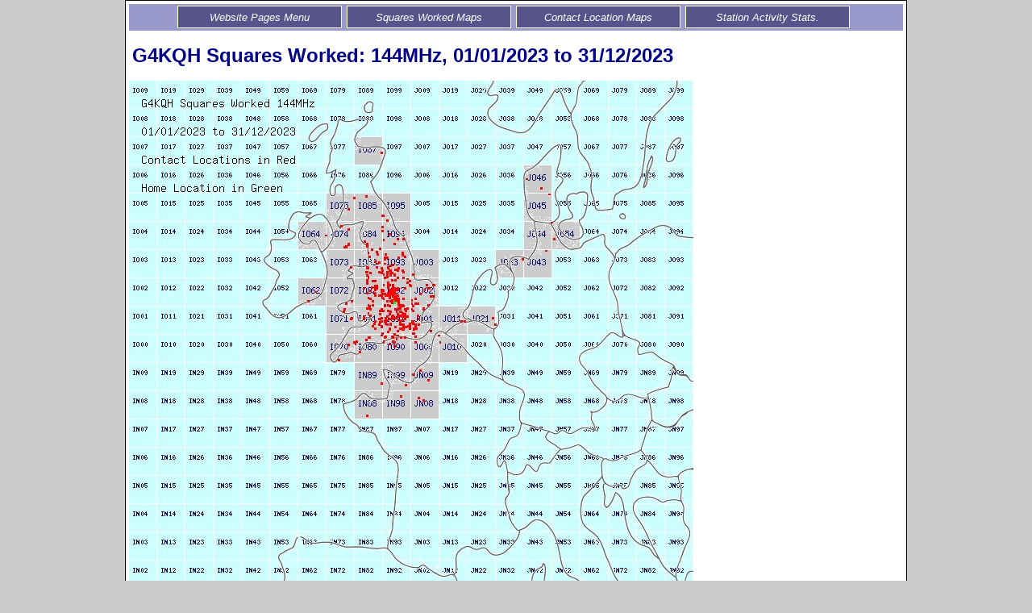

--- FILE ---
content_type: text/html; charset=UTF-8
request_url: http://g4kqh.net/squares-jpeg.php?frequ=144&startDay=01&startMonth=01&startYear=2023&endDay=31&endMonth=12&endYear=2023&submit=Show+Squares+Worked
body_size: 2760
content:
<!DOCTYPE html>
<html lang="en">
<head>
<meta charset="utf-8">
<title>G4KQH Squares Worked 144MHz</title>
<link title="Text Style" rel="stylesheet" href="zSS_G4KQH.css" type="text/css">
<!-- Page template edited 22 February 2022 Dave Howes copyright 2003-2022 -->

<meta name="description" content="G4KQH - amateur radio station located in Eydon, Daventry, England, UK - locator square: IO92jd">
<meta name="keywords" content="G4KQH, amateur, radio, ham, station, England, UK, British, HF, VHF, UHF, Dave, Howes, Eydon">

<script language="JavaScript" type="text/javascript">
<!-- //hchide02 Dave Howes 24 March 2004, edited for use on G4KQH.net 16 Dec 2004
var hcdom = "g4" + "kqh" + ".n" + "et";
var hcname = "dav" + "e";
var hcsub = "Web Enquiry via www." +hcdom;
function hchide(){
	document.write("<a href=\"ma");
	document.write("ilt" +"o:" +hcname +"@");
	document.write(hcdom +"?subject=" +hcsub +"\" onmouseout=\"window.status=''; return false\" onmouseover=\"window.status='Click to open pre-addressed email'; return true\">" +hcname +"@" +hcdom +"<\/a>");
}
//end hchide02 -->
</script>
</head>
<body>
<div class="pagebox1">
<div id="topstrip1">
<div id="menustrip1">
	<!-- Menu 1 Start -->
	<div id="menu1">
		<div class="menutop" onmouseover="showMenu('nav1');">
			<p class="menuhead">Website Pages Menu</p>
		</div>
		<div id="nav1" class="mainmenu" style="display: none;">
			<p class="menu"><a href="index.php" class="mlink">G4KQH Homepage</a></p>
			<p class="menu"><a href="qsl-card.php" class="mlink">Get a G4KQH QSL Card</a></p>
			<p class="menu"><a href="qsl-authentication.php" class="mlink">Authenticate a QSL Card</a></p>
			<p class="menu"><a href="lookupcall.php" class="mlink">Your Contacts with G4KQH</a></p>
			<p class="menu"><a href="bands-QSOs.php" class="mlink">Station Activity: QSOs by Band</a></p>
		</div>
	</div>
	<!-- Menu 1 End -->

	<!-- Menu 2 Start -->
	<div id="menu2">
		<div class="menutop" onmouseover="showMenu('nav2');">
			<p class="menuhead">Squares Worked Maps</p>
		</div>
		<div id="nav2" class="mainmenu" style="display: none;">
			<p class="menu"><a href="squares.php?frequ=50" class="mlink">Locator Squares, 6m: 50MHz</a></p>
			<p class="menu"><a href="squares.php?frequ=70" class="mlink">Locator Squares, 4m: 70MHz</a></p>
			<p class="menu"><a href="squares.php?frequ=144" class="mlink">Locator Squares, 2m: 144MHz</a></p>
			<p class="menu"><a href="squares.php?frequ=432" class="mlink">Locator Squares, 70cm: 432MHz</a></p>
			<p class="menu"><a href="squares.php?frequ=1296" class="mlink">Locator Squares, 23cm: 1296MHz</a></p>
		</div>
	</div>
	<!-- Menu 2 End -->
	
	<!-- Menu 3 Start -->
	<div id="menu3">
		<div class="menutop" onmouseover="showMenu('nav3');">
			<p class="menuhead">Contact Location Maps</p>
		</div>
		<div id="nav3" class="mainmenu" style="display: none;">
			<p class="menu"><a href="squares-jpeg.php?frequ=50&submit=Show+Squares+Worked" class="mlink">Contacts on 6m: 50MHz</a></p>
			<p class="menu"><a href="squares-jpeg.php?frequ=70&submit=Show+Squares+Worked" class="mlink">Contacts on 4m: 70MHz</a></p>
			<p class="menu"><a href="squares-jpeg.php?frequ=144&submit=Show+Squares+Worked" class="mlink">Contacts on 2m: 144MHz</a></p>
			<p class="menu"><a href="squares-jpeg.php?frequ=432&submit=Show+Squares+Worked" class="mlink">Contacts on 70cm: 432MHz</a></p>
			<p class="menu"><a href="squares-jpeg.php?frequ=1296&submit=Show+Squares+Worked" class="mlink">Contacts on 23cm: 1296MHz</a></p>
		</div>
	</div>
	<!-- Menu 3 End -->
	
	<!-- Menu 4 Start -->
	<div id="menu4">
		<div class="menutop" onmouseover="showMenu('nav4');">
			<p class="menuhead">Station Activity Stats.</p>
		</div>
		<div id="nav4" class="mainmenu" style="display: none;">
			<p class="menu"><a href="bands-QSOs.php?startDay=01&startMonth=01&startYear=2026" class="mlink">2026: QSOs by Band</a></p>
			<p class="menu"><a href="ukac-stats.php" class="mlink">UKAC Stats, QSOs per month</a></p>
			<p class="menu"><a href="squares-jpeg.php?frequ=50&startDay=01&startMonth=01&startYear=2026&submit=Show+Squares+Worked" class="mlink">2026 Contacts, 6m: 50MHz</a></p>
			<p class="menu"><a href="squares-jpeg.php?frequ=70&startDay=01&startMonth=01&startYear=2026&submit=Show+Squares+Worked" class="mlink">2026 Contacts, 4m: 70MHz</a></p>
			<p class="menu"><a href="squares-jpeg.php?frequ=144&startDay=01&startMonth=01&startYear=2026&submit=Show+Squares+Worked" class="mlink">2026 Contacts, 2m: 144MHz</a></p>
			<p class="menu"><a href="squares-jpeg.php?frequ=432&startDay=01&startMonth=01&startYear=2026&submit=Show+Squares+Worked" class="mlink">2026 Contacts, 70cm: 432MHz</a></p>
			<p class="menu"><a href="squares-jpeg.php?frequ=1296&startDay=01&startMonth=01&startYear=2026&submit=Show+Squares+Worked" class="mlink">2026 Contacts, 23cm: 1296MHz</a></p>
			<p class="menu"><a href="bands-QSOs.php?startDay=01&startMonth=01&startYear=2025&endDay=31&endMonth=12&endYear=2025" class="mlink">2025: QSOs by Band</a></p>
			<p class="menu"><a href="squares-jpeg.php?frequ=50&startDay=01&startMonth=01&startYear=2025&endDay=31&endMonth=12&endYear=2025&submit=Show+Squares+Worked" class="mlink">2025 Contacts, 6m: 50MHz</a></p>
			<p class="menu"><a href="squares-jpeg.php?frequ=70&startDay=01&startMonth=01&startYear=2025&endDay=31&endMonth=12&endYear=2025&submit=Show+Squares+Worked" class="mlink">2025 Contacts, 4m: 70MHz</a></p>
			<p class="menu"><a href="squares-jpeg.php?frequ=144&startDay=01&startMonth=01&startYear=2025&endDay=31&endMonth=12&endYear=2025&submit=Show+Squares+Worked" class="mlink">2025 Contacts, 2m: 144MHz</a></p>
			<p class="menu"><a href="squares-jpeg.php?frequ=432&startDay=01&startMonth=01&startYear=2025&endDay=31&endMonth=12&endYear=2025&submit=Show+Squares+Worked" class="mlink">2025 Contacts, 70cm: 432MHz</a></p>
			<p class="menu"><a href="squares-jpeg.php?frequ=1296&startDay=01&startMonth=01&startYear=2025&endDay=31&endMonth=12&endYear=2025&submit=Show+Squares+Worked" class="mlink">2025 Contacts, 23cm: 1296MHz</a></p>
			<p class="menu"><a href="squares-jpeg.php?frequ=144&startDay=23&startMonth=03&startYear=2017&submit=Show+EME+Squares+Worked" class="mlink">2m EME Contacts, JT65B</a></p>
			<p class="menu"><a href="squares.php?frequ=1&startDay=05&startMonth=10&startYear=2017&submit=Show+Squares+Worked" class="mlink">160m FT8 Squares Worked</a></p>
		</div>
	</div>
	<!-- Menu 4 End -->
	
</div>
<script type="text/javascript" src="zJS_Menu1_G4KQH.js"></script>
</div>
<!-- Main Body Start -->
<table width="740" border="0" cellspacing="0" cellpadding="0">
<tr>
<td width="740">
<h1>G4KQH Squares Worked: 144MHz, 01/01/2023 to 31/12/2023</h1>
<img src="mapjpg.php?frequ=144&startDay=01&startMonth=01&startYear=2023&endDay=31&endMonth=12&endYear=2023" alt="G4KQH Squares Worked Map" width="700" height="700">
<h4>Statistics for 144MHz VHF Band</h4>
<p>Total squares worked: 40 from 01/01/2023 to 31/12/2023. 
Total contacts on the band for this period with recorded squares: 1157 with 423 different stations.</p>
</td>
</tr>
</table><br>
<h4>G4KQH Squares Worked - Select Band and Dates</h4>
<table width="740" border="0" cellspacing="0" cellpadding="0">
<tr>
<td width="740">
<p>You can use the pop-up menus below to select a band and date range to generate a 'squares worked' map 
and 'contacts made' statistics to see what is in the G4KQH log (not updated in real time at the moment).</p>
<p><b>Please Note:</b> the earliest date for VHF and UHF operation covered by the log database is 16 October 2003 
(the default start date). To see the contacts made on a single day, use the same date for both 
 'Start' and 'End' dates. For <strong>UKAC</strong>s on a specified band and day, a graph showing contact rate is also displayed.</p>
</td>
</tr>
</table>
<table width="740" border="0" cellspacing="0" cellpadding="0">
<tr>
<td width="10">&nbsp;</td>
<td width="730">
<form action="squares-jpeg.php" method="get">
<h4>Select a Band</h4>
<span class="menu1">Band: <select name="frequ">
<option value="50">6m - 50MHz</option>
<option value="70">4m - 70MHz</option>
<option selected value="144">2m - 144MHz</option>
<option value="432">70cm - 432MHz</option>
<option value="1296">23cm - 1296MHz</option>
</select>
<br>
<br></span>
<h4>Select Start of Date Range</h4>
<span class="menu1">Day: <select name="startDay">
<option selected value="01">01</option>
<option value="02">02</option>
<option value="03">03</option>
<option value="04">04</option>
<option value="05">05</option>
<option value="06">06</option>
<option value="07">07</option>
<option value="08">08</option>
<option value="09">09</option>
<option value="10">10</option>
<option value="11">11</option>
<option value="12">12</option>
<option value="13">13</option>
<option value="14">14</option>
<option value="15">15</option>
<option value="16">16</option>
<option value="17">17</option>
<option value="18">18</option>
<option value="19">19</option>
<option value="20">20</option>
<option value="21">21</option>
<option value="22">22</option>
<option value="23">23</option>
<option value="24">24</option>
<option value="25">25</option>
<option value="26">26</option>
<option value="27">27</option>
<option value="28">28</option>
<option value="29">29</option>
<option value="30">30</option>
<option value="31">31</option>
</select>
 Month: <select name="startMonth">
<option selected value="01">January</option>
<option value="02">February</option>
<option value="03">March</option>
<option value="04">April</option>
<option value="05">May</option>
<option value="06">June</option>
<option value="07">July</option>
<option value="08">August</option>
<option value="09">September</option>
<option value="10">October</option>
<option value="11">November</option>
<option value="12">December</option>
</select>
 Year: <select name="startYear">
<option value="2003">2003</option>
<option value="2004">2004</option>
<option value="2005">2005</option>
<option value="2006">2006</option>
<option value="2007">2007</option>
<option value="2008">2008</option>
<option value="2009">2009</option>
<option value="2010">2010</option>
<option value="2011">2011</option>
<option value="2012">2012</option>
<option value="2013">2013</option>
<option value="2014">2014</option>
<option value="2015">2015</option>
<option value="2016">2016</option>
<option value="2017">2017</option>
<option value="2018">2018</option>
<option value="2019">2019</option>
<option value="2020">2020</option>
<option value="2021">2021</option>
<option value="2022">2022</option>
<option selected value="2023">2023</option>
<option value="2024">2024</option>
<option value="2025">2025</option>
<option value="2026">2026</option>
</select>
<br>
<br></span>
<h4>Select End of Date Range</h4>
<span class="menu1">Day: <select name="endDay">
<option value="01">01</option>
<option value="02">02</option>
<option value="03">03</option>
<option value="04">04</option>
<option value="05">05</option>
<option value="06">06</option>
<option value="07">07</option>
<option value="08">08</option>
<option value="09">09</option>
<option value="10">10</option>
<option value="11">11</option>
<option value="12">12</option>
<option value="13">13</option>
<option value="14">14</option>
<option value="15">15</option>
<option value="16">16</option>
<option value="17">17</option>
<option value="18">18</option>
<option value="19">19</option>
<option value="20">20</option>
<option value="21">21</option>
<option value="22">22</option>
<option value="23">23</option>
<option value="24">24</option>
<option value="25">25</option>
<option value="26">26</option>
<option value="27">27</option>
<option value="28">28</option>
<option value="29">29</option>
<option value="30">30</option>
<option selected value="31">31</option>
</select>
 Month: <select name="endMonth">
<option value="01">January</option>
<option value="02">February</option>
<option value="03">March</option>
<option value="04">April</option>
<option value="05">May</option>
<option value="06">June</option>
<option value="07">July</option>
<option value="08">August</option>
<option value="09">September</option>
<option value="10">October</option>
<option value="11">November</option>
<option selected value="12">December</option>
</select>
 Year: <select name="endYear">
<option value="2003">2003</option>
<option value="2004">2004</option>
<option value="2005">2005</option>
<option value="2006">2006</option>
<option value="2007">2007</option>
<option value="2008">2008</option>
<option value="2009">2009</option>
<option value="2010">2010</option>
<option value="2011">2011</option>
<option value="2012">2012</option>
<option value="2013">2013</option>
<option value="2014">2014</option>
<option value="2015">2015</option>
<option value="2016">2016</option>
<option value="2017">2017</option>
<option value="2018">2018</option>
<option value="2019">2019</option>
<option value="2020">2020</option>
<option value="2021">2021</option>
<option value="2022">2022</option>
<option selected value="2023">2023</option>
<option value="2024">2024</option>
<option value="2025">2025</option>
<option value="2026">2026</option>
</select>
<br>
<br></span>
<span class="menu1">Click Button: <input type="submit" name="submit" value="Show Squares Worked"></span>
</form>
</td>
</tr>
</table>
<br>
<p class="small">This facility was programmed by Dave Howes. &copy; Dave Howes 2004-2022.
<br>
<!-- Main Body End -->
</div>
</body>
</html>


--- FILE ---
content_type: text/css
request_url: http://g4kqh.net/zSS_G4KQH.css
body_size: 6613
content:
body {
	background-color: #cccccc; 
	margin-top: 0px;
}
a:link {color: #006600; padding: 2px;}
a:active {color: #FF0000; padding: 2px;}
a:visited {color: #006600; padding: 2px;}
a:hover {color: #000099; background: #cccccc; padding: 2px;}

p {font-family: "Trebuchet MS",Arial,sans-serif; font-size: 12px; line-height: 14px; margin-top: 1px; margin-bottom: 4px; margin-left: 14px; margin-right: 14px;}
.small {font-family: "Trebuchet MS",Arial,sans-serif; font-size: 10px; line-height: 14px}
.fm1 {font-family: "Trebuchet MS",Arial,sans-serif; font-size: 12px; line-height: 14px; color: darkblue}
p.note1 {margin-left: 4px; margin-top: 6px; margin-bottom: 6px;}
h4 {font-family: "Trebuchet MS",Arial,sans-serif; font-size: 12px; line-height: 14px; margin-top: 10px; margin-bottom: 2px; margin-left: 4px; color: darkblue;}
h3 {font-family: "Trebuchet MS",Arial,sans-serif; font-size: 18px; line-height: 22px; margin-top: 10px; margin-bottom: 2px; margin-left: 4px; color: darkblue;}
h2 {font-family: "Trebuchet MS",Arial,sans-serif; font-size: 20px; line-height: 24px}
h1 {font-family: "Trebuchet MS",Arial,sans-serif; font-size: 24px; line-height: 30px; margin-left: 4px; color: darkblue}
ul {font-family: "Trebuchet MS",Arial,sans-serif; font-size: 12px; line-height: 14px; color: darkblue}
.menu1 {font-family: "Trebuchet MS",Arial,sans-serif; font-size: 12px; line-height: 15px; margin-left: 4px; color: darkblue}
.hd1 {font-family: "Trebuchet MS",Arial,sans-serif; font-size: 12px; line-height: 16px; text-align: right; font-weight: bold; color: darkblue}
.hd2 {background: silver; font-family: "Trebuchet MS",Arial,sans-serif; font-size: 12px; line-height: 16px; text-align: left; font-weight: bold; color: darkblue}
.tb1 {font-family: "Trebuchet MS",Arial,sans-serif; font-size: 12px; line-height: 16px; text-align: right}
.s {background: aliceblue; font-family: "Trebuchet MS",Arial,sans-serif; font-size: 12px; line-height: 14px}

span.red1 {
	color: #f00;
}

div.pagebox1 {
	position: relative;
	width: 960px;
	margin: auto;
	height: auto;
	background: #ffffff;
	border: 1px solid black;
	padding: 4px;
}

div.clear {
	clear: both;
}

div#holder1 {
	position: absolute;
	left: 10px;
	top: 40px;
}

table#maptable1 {
	margin-left: 0px;
	border: 1px solid #99c;
	border-spacing: 1px 1px;
	padding: 0px;
}
td.n {
	background: aliceblue; font-family: "Trebuchet MS",Arial,sans-serif;
	font-size: 10px; line-height: 12px;
	text-align: center;
	color: darkblue;
	height: 32px;
	width: 32px;
}
td.w {
	background: silver;
	font-family: "Trebuchet MS",Arial,sans-serif;
	font-size: 10px;
	line-height: 12px;
	text-align: center;
	color: darkblue;
	height: 32px;
	width: 32px;
}
img#overlaymap1 {
	position: relative;
	left: 8px;
	top: 6px;
	z-index: 10;
}

div#mapsel1 {
	position: relative;
	top: 0px;
}

div#map1 {
	float: left;
	margin-left: 10px;
	margin-right: 10px;
}

div#map2 {
	float: right;
	margin-right: 10px;
}

/*Menu Items*/
a.mlink:link {font-family: "Trebuchet MS",Arial,sans-serif; padding: 2px; background: #ffc; border: 1px solid #999999; text-decoration: none; display: block; font-size: 12px; font-weight: bold; font-style: italic; color: #666;}
a.mlink:active {font-family: "Trebuchet MS",Arial,sans-serif; padding: 2px; background: #ffc; border: 1px solid #999999; text-decoration: none; display: block; font-size: 12px; font-weight: bold; font-style: italic; color: #666;}
a.mlink:visited {font-family: "Trebuchet MS",Arial,sans-serif; padding: 2px; background: #ffc; border: 1px solid #999999; text-decoration: none; display: block; font-size: 12px; font-weight: bold; font-style: italic; color: #666;}
a.mlink:hover {font-family: "Trebuchet MS",Arial,sans-serif; padding: 2px; background: #ff6; border: 1px solid #999999; text-decoration: none; display: block; font-size: 12px; font-weight: bold; font-style: italic; color: #000;}
p.menu {margin-left: 2px; margin-right: 2px; margin-top: 2px; margin-bottom: 2px;}
p.menuhead {font-family: "Trebuchet MS",Arial,sans-serif; font-size: 13px; line-height: 15px; margin-top: 3px; margin-bottom: 2px; text-align: center; padding: 2px; font-style: italic; color: #fff;}

div#menustrip1 {
	position: relative;
	top: 0px;
	left: 0px;
	width: 960px;
	height: 33px;
	background: #99c;
	z-index: 11;
}
div.menutop {
	background-color: #57548c;
	border: 1px solid #ffc;
	width: 200px;
	padding: 1px;
	z-index: 12;
}
div.mainmenu {
	position: absolute;
	top: 24px;
	left: 0px;
	background-color: #57548c;
	border-left: 1px solid #fff;
	border-right: 1px solid #fff;
	border-bottom: 1px solid #fff;
	width: 200px;
	padding: 1px;
	z-index: 13;
}
div#menu1 {
	position: absolute;
	top: 2px;
	left: 60px;
}
div#menu2 {
	position: absolute;
	top: 2px;
	left: 270px;
}
div#menu3 {
	position: absolute;
	top: 2px;
	left: 480px;
}
div#menu4 {
	position: absolute;
	top: 2px;
	left: 690px;
}
div#QslImg img{
	margin-left: 20px;
	margin-top: 20px;
	width: 794px;
	height: 510px;
	border: 2px solid #666;
}

table#QsoList {
	margin-left: 10px;
	width: 700px;
	border:  1px solid #666;
}
table#QsoList2 {
	margin-left: 10px;
	width: 500px;
	border:  1px solid #666;
}
table#QsoList th, table#QsoList2 th {
	font-family: "Trebuchet MS",Arial,sans-serif;
	font-size: 13px;
	line-height: 16px;
	margin-top: 4px;
	margin-bottom: 4px;
	text-align: right;
	padding-right: 6px;
	color: darkblue;
	background-color: #9CC;
}
table#QsoList td, table#QsoList2 td {
	font-family: "Trebuchet MS",Arial,sans-serif;
	font-size: 12px;
	line-height: 15px;
	margin-top: 2px;
	margin-bottom: 2px;
	color: black;
	text-align: right;
	padding-right: 6px;
}
tr.alt1 {
	background-color: #e3fbe8;
}
tr.alt2 {
	background-color: #eaeaea;
}

input.formbox1 {
	margin-left: 10px;
}
input.in1 {
	margin-top: 20px;
	margin-left: 20px;
}
input[type="text"] {
	background: gainsboro;
	border-top: 2px solid #999;
	border-left: 2px solid #999;
	border-bottom: 1px solid #ccc;
	border-right: 1px solid #ccc;
}
input:focus, textarea:focus {
	background: #fff;
}

div#QslAuth h2 {
	margin-left: 14px;
	margin-bottom: 6px;
}
div#QslAuth table {
	margin-left: 10px;
	width: 500px;
	background-color: #666;
	border:  1px solid #666;
	border-spacing: 1px;
}
div#QslAuth table th {
	font-family: "Trebuchet MS",Arial,sans-serif;
	font-style: italic;
	font-size: 13px;
	line-height: 16px;
	margin-top: 4px;
	margin-bottom: 4px;
	text-align: center;
	color: #f00;
	background-color: #fff;
}
div#QslAuth table td {
	font-family: "Trebuchet MS",Arial,sans-serif;
	font-size: 12px;
	line-height: 15px;
	margin-top: 2px;
	margin-bottom: 2px;
	color: black;
	text-align: center;
	background-color: #fff;
}



--- FILE ---
content_type: application/javascript
request_url: http://g4kqh.net/zJS_Menu1_G4KQH.js
body_size: 1965
content:
// Menu plus Submenu Script 1.02 by Dave Howes. Copyright HowesComms 2008-2010. 
//Licenced for use on www.g4kqh.net.

var bgColour1 = "#57548c";//the normal sub menu item heading background colour
var bgColour2 = "#666";//the highlight sub menu item background colour

var navItemID = "";
var navSubItemID = "";
var subDivID = "";

function showMenu(theId) {// Note that length of ID name is used to distinguish between main and sub menu IDs
	if (theId) {
		var idLength = theId.length;
		if (navItemID) {
			if (idLength < 5) {//it's a main menu to show, clear all previous menus.
				clearSubMenu();//Note: the clearing of menus had to be re-ordered (V1.01) to avoid a spurious menu background display bug in IE7
				clearMainMenu();
			} else {//it's a new sub menu, so clear any previous sub menu
				clearSubMenu();
			}
		}
		var lyrRef = document.getElementById(theId);
		if (lyrRef) {
			lyrRef.style.display = "block";
		}
		if (idLength < 5) {//it's a main menu
			navItemID = theId;
		} else {//it's a sub menu
			navSubItemID = theId;
			subDivID = "";
			subDivID = "container" + theId;
			var lyrRef2 = document.getElementById(subDivID);
			if (lyrRef2) {
				lyrRef2.style.background = bgColour2;
			}
		}
	}
}

function clearMainMenu() {//clears main menu if displayed
	if (navItemID) {
		var lyrRef = document.getElementById(navItemID);
		if (lyrRef) {
			lyrRef.style.display = "none";
			navItemID = "";
		}
	}
}

function clearSubMenu() {//clears sub menu if displayed
	if (navSubItemID) {
		var lyrRefSubMenu = document.getElementById(navSubItemID);
		if (lyrRefSubMenu) {
			lyrRefSubMenu.style.display = "none";
			navSubItemID = "";
			var lyrRefSubBG = document.getElementById(subDivID);
			if (lyrRefSubBG) {
				lyrRefSubBG.style.background = bgColour1;
				subDivID = "";
			}
		}
	}
}

function clearAllMenus() {
	if (navSubItemID) {
		clearSubMenu();
	}
	if (navItemID) {
		clearMainMenu();
	}
}

document.onclick = clearAllMenus;
